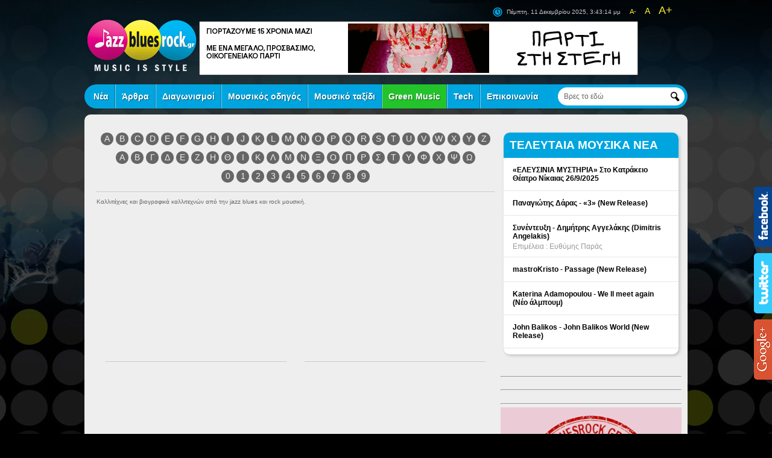

--- FILE ---
content_type: text/html
request_url: https://www.jazzbluesrock.gr/search.asp?s=1&page=4&s=1&region=-1&area=-1&category=1203&fildergo=go&name=&l=%EF%BF%BD%EF%BF%BD
body_size: 13911
content:

<!DOCTYPE html PUBLIC "-//W3C//DTD XHTML 1.0 Transitional//EN" "http://www.w3.org/TR/xhtml1/DTD/xhtml1-transitional.dtd">
<html xmlns="http://www.w3.org/1999/xhtml">
<head>
<meta http-equiv='Content-Type' content='text/html; charset=utf-8' />
<meta http-equiv='Content-Language' content='el' />
<meta name="Language" content="el" />

<meta http-equiv='Content-Language' content='el' />

<title>Καλλιτέχνες - Βιογραφίες</title>
<meta name="keywords" content="Καλλιτέχνες, Βιογραφίες, Καλλιτέχνες jazz, Καλλιτέχνες blues, Καλλιτέχνες rock, Louis Armstrong, Dave Brubeck, Johnny Cash, Ornette Coleman, Chik Corea, John Coltrane, Robert Johnson, Madeleine Peyroux, Ray Manzarek, Pat Metheny, Derek Trucks"  />
<meta name="description" content="Καλλιτέχνες της jazz blues και rock μουσικής και τα Βιογραφικά τους"  />


<meta name="Language" content="el" />
<meta name="Email"  content="info@jazzbluesrock.gr" />
<meta name="Document-Distribution" content="Global" />
<meta name="Author" CONTENT="jazzbluesrock.gr" />
<meta name="Owner" content="jazzbluesrock.gr" />
<meta name="Copyright" content="Copyright &copy; 2012 JazzBluesRock.gr. Το σύνολο του περιεχομένου και των υπηρεσιών του jazzbluesrock.gr διατίθεται στους επισκέπτες αυστηρά για προσωπική χρήση. Απαγορεύεται η χρήση ή επανεκπομπή του, σε οποιοδήποτε μέσο, μετά ή άνευ επεξεργασίας, χωρίς γραπτή άδεια του JazzBluesRock.gr." />
<meta name="Revisit-After" content="0 days" />
<meta name="Robots" content="index, follow" />
<meta name="Rating" CONTENT="GENERAL" />
<meta name="index" href="http://www.jazzbluesrock.gr/" title="JazzBluesRock.gr – MUSIC IS STYLE" />
<link REL="SHORTCUT ICON" HREF="http://www.jazzbluesrock.gr/favicon.ico">

<link href="style.css" rel="stylesheet" type="text/css" />
<!--[if lt IE 9]>
	<link rel="stylesheet" type="text/css" href="style_ie.css" />
<![endif]-->
<script type="text/javascript" src="Scripts/jquery-1.7.1.min.js"></script>
<script type="text/javascript" src="Scripts/functions.js"></script>
<script src="Scripts/swfobject_modified.js" type="text/javascript"></script>

<script type="text/javascript">

  var _gaq = _gaq || [];
  _gaq.push(['_setAccount', 'UA-28329484-1']);
  _gaq.push(['_trackPageview']);

  (function() {
    var ga = document.createElement('script'); ga.type = 'text/javascript'; ga.async = true;
    ga.src = ('https:' == document.location.protocol ? 'https://ssl' : 'http://www') + '.google-analytics.com/ga.js';
    var s = document.getElementsByTagName('script')[0]; s.parentNode.insertBefore(ga, s);
  })();

</script>

<script>

  (function(i,s,o,g,r,a,m){i['GoogleAnalyticsObject']=r;i[r]=i[r]||function(){

  (i[r].q=i[r].q||[]).push(arguments)},i[r].l=1*new Date();a=s.createElement(o),

  m=s.getElementsByTagName(o)[0];a.async=1;a.src=g;m.parentNode.insertBefore(a,m)

  })(window,document,'script','//www.google-analytics.com/analytics.js','ga');

 

  ga('create', 'UA-41015488-1', 'jazzbluesrock.gr');

  ga('send', 'pageview');

 

</script>



</head>

<body>
<a href="#" class="gototop">page top</a>
<div id="header">
  <h1><a href="http://www.jazzbluesrock.gr/">jazz blues rock</a></h1>
 <div class="fontcontrol"><a href="#" class="small">A-</a> <a href="#" class="normal">A</a> <a href="#" class="large">A+</a></div>
   <div class="dateandtime"><div id="clock"><script src="Scripts/TheClock.js" type="text/javascript"></script></div></div>
  <div><script type="text/javascript">
url = 'banner.asp?bid=1&id=';
if (window.XMLHttpRequest)
  {// code for IE7+, Firefox, Chrome, Opera, Safari
  xmlhttp=new XMLHttpRequest();
  xmlhttp.open("GET",url,false);
  xmlhttp.send(null);
  }
else
  {// code for IE6, IE5
  xmlhttp=new ActiveXObject("Microsoft.XMLHTTP");
  xmlhttp.open("GET",url,false);
  // Do not send null for ActiveX
  xmlhttp.send();
  }
document.write(xmlhttp.responseText);
</script>
</div>
</div>	<div id="navigaton">
  <ul>
  

    <li class=""><a href="#">Νέα</a>
       
      <ul>
    
        <li><a href="news">Τελευταία Μουσικά Νέα</a></li>
    
        <li><a href="culture">Πολιτισμός</a></li>
    
        <li><a href="new-releases">Προσεχείς κυκλοφορίες CD</a></li>
    
        <li><a href="to_video_ths_hmeras">Το Video της Ημέρας</a></li>
    
        <li><a href="diagonismoi">Διαγωνισμοί</a></li>
    
        <li><a href="Free_Advertorial">Advertorial</a></li>
    
        <li><a href="collaborations">Συνεργασίες</a></li>
    
        <li><a href="Passed_Away">Passed Away!!!</a></li>
    
      </ul>
      
    </li>
    

    <li class=""><a href="#">&#902;ρθρα</a>
       
      <ul>
    
        <li><a href="articles">&#902;ρθρα</a></li>
    
        <li><a href="interviews">Συνεντεύξεις</a></li>
    
        <li><a href="tributes">Αφιερώματα</a></li>
    
        <li><a href="reviews">Κριτικές CD</a></li>
    
        <li><a href="stories">Ενδιαφέρουσες Ιστορίες</a></li>
    
        <li><a href="books">Προτάσεις Βιβλίων</a></li>
    
        <li><a href="movies">Προτάσεις Ταινιών/DVD</a></li>
    
        <li><a href="dromoi_klasikhs_mousikhs">Δρόμοι Κλασικής Μουσικής</a></li>
    
      </ul>
      
    </li>
    

    <li class=""><a href="http://www.jazzbluesrock.gr/diagonismoi">Διαγωνισμοί</a>
       
    </li>
    

    <li class=""><a href="#">Μουσικός οδηγός</a>
       
      <ul>
    
        <li><a href="http://www.jazzbluesrock.gr/search.asp?region=-1&area=-1&category=1196&name=&fildergo=go">Bar / Club / Caf&#233;</a></li>
    
        <li><a href="http://www.jazzbluesrock.gr/search.asp?region=-1&area=-1&category=1197&name=&fildergo=go">Μουσικά Φεστιβάλ</a></li>
    
        <li><a href="http://www.jazzbluesrock.gr/search.asp?region=-1&area=-1&category=1198&name=&fildergo=go ">Δισκογραφικές Εταιρείες</a></li>
    
        <li><a href="http://www.jazzbluesrock.gr/search.asp?region=-1&area=-1&category=1199&name=&fildergo=go">Ραδιοφωνικοί Σταθμοί</a></li>
    
        <li><a href="http://www.jazzbluesrock.gr/search.asp?region=-1&area=-1&category=1201&name=&fildergo=go ">Καταστήματα Δίσκων</a></li>
    
        <li><a href="http://www.jazzbluesrock.gr/search.asp?region=-1&area=-1&category=1202&name=&fildergo=go">Καταστήματα Μουσικών Οργάνων</a></li>
    
        <li><a href="http://www.jazzbluesrock.gr/search.asp?region=-1&area=-1&category=1203&name=&fildergo=go">Καλλιτέχνες</a></li>
    
      </ul>
      
    </li>
    

    <li class=""><a href="#">Μουσικό ταξίδι</a>
       
      <ul>
    
        <li><a href="travel-discover">Ταξιδέψτε & Ανακαλύψτε</a></li>
    
        <li><a href="ethnomusicology">Εθνομουσικολογία</a></li>
    
        <li><a href="music-history">Μουσική Ιστορία</a></li>
    
        <li><a href="The_Art_of_Music">The Art of Music</a></li>
    
        <li><a href="today.asp">Σαν Σήμερα</a></li>
    
      </ul>
      
    </li>
    

    <li class="green"><a href="#">Green Music</a>
       
      <ul>
    
        <li><a href="actions">Δράσεις</a></li>
    
        <li><a href="green-festivals">Πράσινα Φεστιβάλ</a></li>
    
        <li><a href="green-tips">Green Tips</a></li>
    
        <li><a href="Akoustiki-Oikologia">Ακουστική Οικολογία</a></li>
    
      </ul>
      
    </li>
    

    <li class=""><a href="technology">Tech</a>
       
    </li>
    

    <li class=""><a href="#">Επικοινωνία</a>
       
      <ul>
    
        <li><a href="welcome">Καλωσορίσατε!</a></li>
    
        <li><a href="participating">Συμμετοχικότητα!</a></li>
    
        <li><a href="contact">Επικοινωνήστε μαζί μας</a></li>
    
      </ul>
      
    </li>
    


   
  </ul>
  <form id="searchform" name="searchform" method="post" action="search_results.asp">
    <label for="searchfor">Αναζήτηση</label>
    <input name="searchfor" type="text" id="searchfor" value="Βρες το εδώ"  onfocus="if (this.value == this.defaultValue) { this.value=''; }" onblur="if (this.value == '') { this.value=this.defaultValue; }"/>
    <input type="submit" name="searchgo" id="searchgo" value="go" />
  </form>
</div>
<div id="main">
  
  <div id="content">
 <div class="box"><div class="alphabet"> 
                  <a href="http://www.jazzbluesrock.gr/search.asp?s=1&s=1, 1&page=4&region=-1&area=-1&category=1203&fildergo=go&name=&l=A"  >A</a>
                  <a href="http://www.jazzbluesrock.gr/search.asp?s=1&s=1, 1&page=4&region=-1&area=-1&category=1203&fildergo=go&name=&l=B"  >B</a>
                  <a href="http://www.jazzbluesrock.gr/search.asp?s=1&s=1, 1&page=4&region=-1&area=-1&category=1203&fildergo=go&name=&l=C"  >C</a>
                  <a href="http://www.jazzbluesrock.gr/search.asp?s=1&s=1, 1&page=4&region=-1&area=-1&category=1203&fildergo=go&name=&l=D"  >D</a>
                  <a href="http://www.jazzbluesrock.gr/search.asp?s=1&s=1, 1&page=4&region=-1&area=-1&category=1203&fildergo=go&name=&l=E"  >E</a>
                  <a href="http://www.jazzbluesrock.gr/search.asp?s=1&s=1, 1&page=4&region=-1&area=-1&category=1203&fildergo=go&name=&l=F"  >F</a>
                  <a href="http://www.jazzbluesrock.gr/search.asp?s=1&s=1, 1&page=4&region=-1&area=-1&category=1203&fildergo=go&name=&l=G"  >G</a>
                  <a href="http://www.jazzbluesrock.gr/search.asp?s=1&s=1, 1&page=4&region=-1&area=-1&category=1203&fildergo=go&name=&l=H"  >H</a>
                  <a href="http://www.jazzbluesrock.gr/search.asp?s=1&s=1, 1&page=4&region=-1&area=-1&category=1203&fildergo=go&name=&l=I"  >I</a>
                  <a href="http://www.jazzbluesrock.gr/search.asp?s=1&s=1, 1&page=4&region=-1&area=-1&category=1203&fildergo=go&name=&l=J"  >J</a>
                  <a href="http://www.jazzbluesrock.gr/search.asp?s=1&s=1, 1&page=4&region=-1&area=-1&category=1203&fildergo=go&name=&l=K"  >K</a>
                  <a href="http://www.jazzbluesrock.gr/search.asp?s=1&s=1, 1&page=4&region=-1&area=-1&category=1203&fildergo=go&name=&l=L"  >L</a>
                  <a href="http://www.jazzbluesrock.gr/search.asp?s=1&s=1, 1&page=4&region=-1&area=-1&category=1203&fildergo=go&name=&l=M"  >M</a>
                  <a href="http://www.jazzbluesrock.gr/search.asp?s=1&s=1, 1&page=4&region=-1&area=-1&category=1203&fildergo=go&name=&l=N"  >N</a>
                  <a href="http://www.jazzbluesrock.gr/search.asp?s=1&s=1, 1&page=4&region=-1&area=-1&category=1203&fildergo=go&name=&l=O"  >O</a>
                  <a href="http://www.jazzbluesrock.gr/search.asp?s=1&s=1, 1&page=4&region=-1&area=-1&category=1203&fildergo=go&name=&l=P"  >P</a>
                  <a href="http://www.jazzbluesrock.gr/search.asp?s=1&s=1, 1&page=4&region=-1&area=-1&category=1203&fildergo=go&name=&l=Q"  >Q</a>
                  <a href="http://www.jazzbluesrock.gr/search.asp?s=1&s=1, 1&page=4&region=-1&area=-1&category=1203&fildergo=go&name=&l=R"  >R</a>
                  <a href="http://www.jazzbluesrock.gr/search.asp?s=1&s=1, 1&page=4&region=-1&area=-1&category=1203&fildergo=go&name=&l=S"  >S</a>
                  <a href="http://www.jazzbluesrock.gr/search.asp?s=1&s=1, 1&page=4&region=-1&area=-1&category=1203&fildergo=go&name=&l=T"  >T</a>
                  <a href="http://www.jazzbluesrock.gr/search.asp?s=1&s=1, 1&page=4&region=-1&area=-1&category=1203&fildergo=go&name=&l=U"  >U</a>
                  <a href="http://www.jazzbluesrock.gr/search.asp?s=1&s=1, 1&page=4&region=-1&area=-1&category=1203&fildergo=go&name=&l=V"  >V</a>
                  <a href="http://www.jazzbluesrock.gr/search.asp?s=1&s=1, 1&page=4&region=-1&area=-1&category=1203&fildergo=go&name=&l=W"  >W</a>
                  <a href="http://www.jazzbluesrock.gr/search.asp?s=1&s=1, 1&page=4&region=-1&area=-1&category=1203&fildergo=go&name=&l=X"  >X</a>
                  <a href="http://www.jazzbluesrock.gr/search.asp?s=1&s=1, 1&page=4&region=-1&area=-1&category=1203&fildergo=go&name=&l=Y"  >Y</a>
                  <a href="http://www.jazzbluesrock.gr/search.asp?s=1&s=1, 1&page=4&region=-1&area=-1&category=1203&fildergo=go&name=&l=Z"  >Z</a><br />
				
                 <a href="http://www.jazzbluesrock.gr/search.asp?s=1&s=1, 1&page=4&region=-1&area=-1&category=1203&fildergo=go&name=&l=Α"  >Α</a>
                 <a href="http://www.jazzbluesrock.gr/search.asp?s=1&s=1, 1&page=4&region=-1&area=-1&category=1203&fildergo=go&name=&l=Β"  >Β</a>
                 <a href="http://www.jazzbluesrock.gr/search.asp?s=1&s=1, 1&page=4&region=-1&area=-1&category=1203&fildergo=go&name=&l=Γ"  >Γ</a>
                 <a href="http://www.jazzbluesrock.gr/search.asp?s=1&s=1, 1&page=4&region=-1&area=-1&category=1203&fildergo=go&name=&l=Δ"  >Δ</a>
                 <a href="http://www.jazzbluesrock.gr/search.asp?s=1&s=1, 1&page=4&region=-1&area=-1&category=1203&fildergo=go&name=&l=Ε"  >Ε</a>
                 <a href="http://www.jazzbluesrock.gr/search.asp?s=1&s=1, 1&page=4&region=-1&area=-1&category=1203&fildergo=go&name=&l=Ζ"  >Ζ</a>
                 <a href="http://www.jazzbluesrock.gr/search.asp?s=1&s=1, 1&page=4&region=-1&area=-1&category=1203&fildergo=go&name=&l=Η"  >Η</a>
                 <a href="http://www.jazzbluesrock.gr/search.asp?s=1&s=1, 1&page=4&region=-1&area=-1&category=1203&fildergo=go&name=&l=Θ"  >Θ</a>
                 <a href="http://www.jazzbluesrock.gr/search.asp?s=1&s=1, 1&page=4&region=-1&area=-1&category=1203&fildergo=go&name=&l=Ι"  >Ι</a>
                 <a href="http://www.jazzbluesrock.gr/search.asp?s=1&s=1, 1&page=4&region=-1&area=-1&category=1203&fildergo=go&name=&l=Κ"  >Κ</a>
                 <a href="http://www.jazzbluesrock.gr/search.asp?s=1&s=1, 1&page=4&region=-1&area=-1&category=1203&fildergo=go&name=&l=Λ"  >Λ</a>
                 <a href="http://www.jazzbluesrock.gr/search.asp?s=1&s=1, 1&page=4&region=-1&area=-1&category=1203&fildergo=go&name=&l=Μ"  >Μ</a>
                 <a href="http://www.jazzbluesrock.gr/search.asp?s=1&s=1, 1&page=4&region=-1&area=-1&category=1203&fildergo=go&name=&l=Ν"  >Ν</a>
                 <a href="http://www.jazzbluesrock.gr/search.asp?s=1&s=1, 1&page=4&region=-1&area=-1&category=1203&fildergo=go&name=&l=Ξ"  >Ξ</a>
                 <a href="http://www.jazzbluesrock.gr/search.asp?s=1&s=1, 1&page=4&region=-1&area=-1&category=1203&fildergo=go&name=&l=Ο"  >Ο</a>
                 <a href="http://www.jazzbluesrock.gr/search.asp?s=1&s=1, 1&page=4&region=-1&area=-1&category=1203&fildergo=go&name=&l=Π"  >Π</a>
                 <a href="http://www.jazzbluesrock.gr/search.asp?s=1&s=1, 1&page=4&region=-1&area=-1&category=1203&fildergo=go&name=&l=Ρ"  >Ρ</a>
                 <a href="http://www.jazzbluesrock.gr/search.asp?s=1&s=1, 1&page=4&region=-1&area=-1&category=1203&fildergo=go&name=&l=Σ"  >Σ</a>
                 <a href="http://www.jazzbluesrock.gr/search.asp?s=1&s=1, 1&page=4&region=-1&area=-1&category=1203&fildergo=go&name=&l=Τ"  >Τ</a>
                 <a href="http://www.jazzbluesrock.gr/search.asp?s=1&s=1, 1&page=4&region=-1&area=-1&category=1203&fildergo=go&name=&l=Υ"  >Υ</a>
                 <a href="http://www.jazzbluesrock.gr/search.asp?s=1&s=1, 1&page=4&region=-1&area=-1&category=1203&fildergo=go&name=&l=Φ"  >Φ</a>
                 <a href="http://www.jazzbluesrock.gr/search.asp?s=1&s=1, 1&page=4&region=-1&area=-1&category=1203&fildergo=go&name=&l=Χ"  >Χ</a>
                 <a href="http://www.jazzbluesrock.gr/search.asp?s=1&s=1, 1&page=4&region=-1&area=-1&category=1203&fildergo=go&name=&l=Ψ"  >Ψ</a>
                 <a href="http://www.jazzbluesrock.gr/search.asp?s=1&s=1, 1&page=4&region=-1&area=-1&category=1203&fildergo=go&name=&l=Ω"  >Ω</a><br />

                 
                  <a href="http://www.jazzbluesrock.gr/search.asp?s=1&s=1, 1&page=4&region=-1&area=-1&category=1203&fildergo=go&name=&l=0" >0</a>
                  <a href="http://www.jazzbluesrock.gr/search.asp?s=1&s=1, 1&page=4&region=-1&area=-1&category=1203&fildergo=go&name=&l=1" >1</a>
                  <a href="http://www.jazzbluesrock.gr/search.asp?s=1&s=1, 1&page=4&region=-1&area=-1&category=1203&fildergo=go&name=&l=2" >2</a>
                  <a href="http://www.jazzbluesrock.gr/search.asp?s=1&s=1, 1&page=4&region=-1&area=-1&category=1203&fildergo=go&name=&l=3" >3</a>
                  <a href="http://www.jazzbluesrock.gr/search.asp?s=1&s=1, 1&page=4&region=-1&area=-1&category=1203&fildergo=go&name=&l=4" >4</a>
                  <a href="http://www.jazzbluesrock.gr/search.asp?s=1&s=1, 1&page=4&region=-1&area=-1&category=1203&fildergo=go&name=&l=5" >5</a>
                  <a href="http://www.jazzbluesrock.gr/search.asp?s=1&s=1, 1&page=4&region=-1&area=-1&category=1203&fildergo=go&name=&l=6" >6</a>
                  <a href="http://www.jazzbluesrock.gr/search.asp?s=1&s=1, 1&page=4&region=-1&area=-1&category=1203&fildergo=go&name=&l=7" >7</a>
                  <a href="http://www.jazzbluesrock.gr/search.asp?s=1&s=1, 1&page=4&region=-1&area=-1&category=1203&fildergo=go&name=&l=8" >8</a>
                  <a href="http://www.jazzbluesrock.gr/search.asp?s=1&s=1, 1&page=4&region=-1&area=-1&category=1203&fildergo=go&name=&l=9" >9</a>
                  </div>
                  </div>
                         <p>Καλλιτέχνες και βιογραφικά καλλιτεχνών από την jazz blues και rock μουσική.</p>
    
    
    
    <div class="advertisment box"><script type="text/javascript">
url = 'banner.asp?bid=2&id=';
if (window.XMLHttpRequest)
  {// code for IE7+, Firefox, Chrome, Opera, Safari
  xmlhttp=new XMLHttpRequest();
  xmlhttp.open("GET",url,false);
  xmlhttp.send(null);
  }
else
  {// code for IE6, IE5
  xmlhttp=new ActiveXObject("Microsoft.XMLHTTP");
  xmlhttp.open("GET",url,false);
  // Do not send null for ActiveX
  xmlhttp.send();
  }
document.write(xmlhttp.responseText);
</script></div>
    <div class="advertisment box"><script type="text/javascript">
url = 'banner.asp?bid=3&id=';
if (window.XMLHttpRequest)
  {// code for IE7+, Firefox, Chrome, Opera, Safari
  xmlhttp=new XMLHttpRequest();
  xmlhttp.open("GET",url,false);
  xmlhttp.send(null);
  }
else
  {// code for IE6, IE5
  xmlhttp=new ActiveXObject("Microsoft.XMLHTTP");
  xmlhttp.open("GET",url,false);
  // Do not send null for ActiveX
  xmlhttp.send();
  }
document.write(xmlhttp.responseText);
</script></div>
    
  </div>
  <div id="sidebar">
   <!--<div class="box list">
      <h3><a href="weekly-lives">ΤΑ LIVE ΤΗΣ ΕΒΔΟΜΑΔΑΣ</a></h3>
      <ol>
         
        <li><h4><a href="https://www.jazzbluesrock.gr/news-o_d3lta_live_sto_faust_25_maiou_249051">Ο D3lta Live στο Faust - Αθήνα</a></h4><p></p></li>
		    
        <li><h4><a href="http://www.jazzbluesrock.gr/news-monika_live_sti_thessaloniki_stis_27_6_238961">ΜΟΝΙΚΑ Live - Θεσσαλονίκη</a></h4><p></p></li>
		    
        <li><h4><a href="http://www.jazzbluesrock.gr/news-Alexandre_Desplat_savvato_1_iouliou_sto_irwdeio_238937">Alexandre Desplat - ΗΡΩΔΕΙΟ</a></h4><p></p></li>
		    
        <li><h4><a href="http://www.jazzbluesrock.gr/news-oi_spiral_trio_ton_ioulio_sto_kipotheatro_papagou_238949">Οι Spiral Trio - Κηποθέατρο Παπάγου</a></h4><p></p></li>
		    
        <li><h4><a href="http://www.jazzbluesrock.gr/news-petros_klampanis_TORA_COLLECTIVE_Livesto_Gazarte238963">Πέτρος Κλαμπάνης - TORA COLLECTIVE Live Gazarte</a></h4><p></p></li>
		    
        <li><h4><a href="http://www.jazzbluesrock.gr/news-Jay_Jay_Johanson_tetarti_12_iouliou_sto_ct_garden_238968">Jay Jay Johanson Live στο CT Garden</a></h4><p></p></li>
		    

      </ol>
    </div>
 -->
    <div class="box">
      <h3><a href="news">ΤΕΛΕΥΤΑΙΑ ΜΟΥΣΙΚΑ ΝΕΑ </a></h3>
      <ul>
        
	 
			<li>
			  <h4><a href="culture-elefsinia_mystiria_theatriki_omada_roda_26_septemvriou_259104">«ΕΛΕΥΣΙΝΙΑ ΜΥΣΤΗΡΙΑ» Στο Κατράκειο Θέατρο Νίκαιας 26/9/2025</a></h4>
			  <p></p>
			</li>
			 
	 
			<li>
			  <h4><a href="https://www.jazzbluesrock.gr/new-releases-panagiotis_daras_3_249098">Παναγιώτης Δάρας - «3» (New Release)</a></h4>
			  <p></p>
			</li>
			 
	 
			<li>
			  <h4><a href="interviews-synentefksi_dimitris_angelakis_249094">Συνέντευξη - Δημήτρης Αγγελάκης (Dimitris Angelakis)</a></h4>
			  <p>Επιμέλεια : Ευθύμης Παράς</p>
			</li>
			 
	 
			<li>
			  <h4><a href="https://www.jazzbluesrock.gr/new-releases-mastroKristo_Passage_249096">mastroKristo - Passage (New Release)</a></h4>
			  <p></p>
			</li>
			 
	 
			<li>
			  <h4><a href="https://www.jazzbluesrock.gr/new-releases-Katerina_Adamopoulou_We_ll_meet_again_249086">Katerina Adamopoulou - We ll meet again (Νέο άλμπουμ)</a></h4>
			  <p></p>
			</li>
			 
	 
			<li>
			  <h4><a href="https://www.jazzbluesrock.gr/new-releases-John_Balikos_John_Balikos_World_249090">John Balikos - John Balikos World (New Release)</a></h4>
			  <p></p>
			</li>
			 
      </ul>
     </div>
    <div class="advertisment"><script type="text/javascript">
url = 'banner.asp?bid=4&id=';
if (window.XMLHttpRequest)
  {// code for IE7+, Firefox, Chrome, Opera, Safari
  xmlhttp=new XMLHttpRequest();
  xmlhttp.open("GET",url,false);
  xmlhttp.send(null);
  }
else
  {// code for IE6, IE5
  xmlhttp=new ActiveXObject("Microsoft.XMLHTTP");
  xmlhttp.open("GET",url,false);
  // Do not send null for ActiveX
  xmlhttp.send();
  }
document.write(xmlhttp.responseText);
</script></div>
    <div class="box">
    <h3><a href="">ΔΗΜΟΦΙΛΗ ΘΕΜΑΤΑ </a></h3>
        <ul class="withphoto">
         
 
  
        
          
				  <li>
					<a href="http://www.jazzbluesrock.gr/today.asp" class="photo">
				<img src="/datafiles/cms6754l.jpg" />
				  </a>
					<h4><a href="http://www.jazzbluesrock.gr/today.asp">Δημοφιλή</a></h4>
					<p></p>
					<p class="date">09-04-2021 16:19</p>
				  </li>
				   
				  <li>
					<a href="articles-10_tragoudia_gia_thn_prwti_mera_tou_release_athens_2019_7883" class="photo">
				<img src="/datafiles/cms7883l.jpg" />
				  </a>
					<h4><a href="articles-10_tragoudia_gia_thn_prwti_mera_tou_release_athens_2019_7883">10 τραγούδια για την 1η ημέρα του Release Athens 2019</a></h4>
					<p>Επιμέλεια : Παναγιώτης Λουκάς</p>
					<p class="date">06-06-2019 21:35</p>
				  </li>
				   
				  <li>
					<a href="Andrew_Neu_-_Everything_Happens_For_A_Reason_922" class="photo">
				<img src="/datafiles/cms2116l.jpg" />
				  </a>
					<h4><a href="Andrew_Neu_-_Everything_Happens_For_A_Reason_922">Andrew Neu - Everything Happens For A Reason</a></h4>
					<p>Επιμέλεια : Ευθύμης Παράς</p>
					<p class="date">07-01-2022 14:45</p>
				  </li>
				   
				  <li>
					<a href="Anvil_The_Story_of_Anvil_DVD_1174" class="photo">
				<img src="/datafiles/cms2664l.jpg" />
				  </a>
					<h4><a href="Anvil_The_Story_of_Anvil_DVD_1174">Anvil! The Story of Anvil (DVD)</a></h4>
					<p>Επιμέλεια : Jacek Maniakowski</p>
					<p class="date">31-12-2019 11:19</p>
				  </li>
				   
				  <li>
					<a href="Albert_King_-_I_ll_Play_the_Blues_for_You[138]" class="photo">
				<img src="/datafiles/cms359l.jpg" />
				  </a>
					<h4><a href="Albert_King_-_I_ll_Play_the_Blues_for_You[138]">Albert King - I΄ll Play the Blues for You</a></h4>
					<p>22/5/2012</p>
					<p class="date">07-01-2022 16:57</p>
				  </li>
				   
          
        </ul>
        
    </div>
    <div class="box">
      <h3><a href="today.asp">ΣΑΝ ΣΗΜΕΡΑ </a></h3>
     
      <ul>
     
        <li>
          <h4>Πέμπτη, 11 Δεκεμβρίου </h4>
          <p>Το 1951 ο Duke Ellington ηχογραφεί το &#700&#700The Controversial Suite&#700&#700.</p>
        </li>
       
        <li>
          <h4>Πέμπτη, 11 Δεκεμβρίου </h4>
          <p>Το 1947 ο τενόρο&#8208;σαξοφωνίστας Coleman Hawkins ηχογραφεί το &#700&#700Angel Face&#700&#700 με τον πιανίστα Hank Jones.</p>
        </li>
       
        <li>
          <h4>Πέμπτη, 11 Δεκεμβρίου </h4>
          <p>Το 1938 γεννιέται ο πιανίστας McCoy Tyner στην Philadelphia της Pennsylvania.</p>
        </li>
       
      </ul>
       <a href="today.asp" class="more">περισσότερα &gt;</a> </div>
    
  </div>
  <div class="advertisment"> <script type="text/javascript">
url = 'banner.asp?bid=7&id=';
if (window.XMLHttpRequest)
  {// code for IE7+, Firefox, Chrome, Opera, Safari
  xmlhttp=new XMLHttpRequest();
  xmlhttp.open("GET",url,false);
  xmlhttp.send(null);
  }
else
  {// code for IE6, IE5
  xmlhttp=new ActiveXObject("Microsoft.XMLHTTP");
  xmlhttp.open("GET",url,false);
  // Do not send null for ActiveX
  xmlhttp.send();
  }
document.write(xmlhttp.responseText);
</script></div>
</div>
<div id="footer">

  <p class="links">
  
  	<a href="http://www.jazzbluesrock.gr/">Αρχική</a>
   
  	<a href="cms.asp?id=28">Όροι χρήσης</a>
   
  	<a href="http://www.jazzbluesrock.gr/articles">&#902;ρθρα</a>
   
  	<a href="calendar.asp">Ημερολόγιο</a>
   
  	<a href="http://www.jazzbluesrock.gr/tributes">Αφιερώματα</a>
    </p>
   
  <p class="links">
  
  	<a href="http://www.jazzbluesrock.gr/reviews">Κριτικές CD</a>
   
  	<a href="http://www.jazzbluesrock.gr/stories">Ενδιαφέρουσες Ιστορίες</a>
   
  	<a href="http://www.jazzbluesrock.gr/weekly-lives">Συναυλίες</a>
   
  	<a href="http://www.jazzbluesrock.gr/popular-articles">Δημοφιλή Θέματα</a>
   
  	<a href="http://www.jazzbluesrock.gr/new-releases">Προσεχείς κυκλοφορίες CD</a>
    </p>
   
  <p class="links">
  
  	<a href="http://www.jazzbluesrock.gr/green-festivals">Πράσινα Φεστιβάλ</a>
   
  	<a href="http://www.jazzbluesrock.gr/green-tips">Green Tips</a>
   
  	<a href="http://www.jazzbluesrock.gr/travel-discover">Taξιδέψτε & Ανακαλύψτε</a>
   
  	<a href="cms.asp?id=29">Προσωπικά δεδομένα</a>
   
  	<a href="http://www.jazzbluesrock.gr/participating">Συμμετοχικότητα!</a>
    </p>
   
  <p class="links">
  
  	<a href="http://www.jazzbluesrock.gr/contact">Contact</a>
    </p>
   
 
  <p class="social"><a href="http://www.facebook.com/pages/jazzbluesrockgr/101618739924689" target="_blank"><img src="images/icon_facebook.png" width="18" height="18" />Facebook</a>
    <a href="http://www.youtube.com/user/JazzBluesRockGr" target="_blank"><img src="images/icon_youtube.png" width="18" height="18" />YouTube</a>
    <a href="https://twitter.com/Jazzbluesrock1" target="_blank"><img src="images/icon_twitter.png" width="18" height="18" />Twitter</a>
    <a href="https://plus.google.com/106371819203175683700/posts" target="_blank"><img src="images/icon_google.png" width="18" height="18" />Google+</a>    
    <a href="http://www.jazzbluesrock.gr/rss.asp" target="_blank"><img src="images/icon_rss.png" width="18" height="18" />RSS</a></p>
  <div class="ender">
    <p class="copy">Copyright © 2012-2014 All Rights Reserved </p>
    <p>Κατασκευή ιστοσελίδων <img src="images/logo_helassites.png" alt="HellasSites" width="20" height="10" hspace="3" align="absmiddle" /> <a href="http://www.hellassites.gr" target="_blank">HellasSites</a></p>
  </div>
</div>
<script type="text/javascript" src="Scripts/jquery.tabSlideOut.v1.3.js"></script>
<script type="text/javascript" src="Scripts/jquery.orbit-1.2.3.min.js"></script>
<script type="text/javascript" src="Scripts/weather/jquery.zweatherfeed.min.js"></script>
<link href="css/facebookstyle.css" rel="stylesheet" type="text/css" />
<link href="css/myOrbit-1.2.3.css" rel="stylesheet" type="text/css" />
<script>
$(function(){
	 //Facebook Slide out
     $('.slide-out-div').tabSlideOut({
         tabHandle: '.handle',                              //class of the element that will be your tab
         pathToTabImage: 'images/facebook_tab.png',          //path to the image for the tab (optionaly can be set using css)
         imageHeight: '100px',                               //height of tab image
         imageWidth: '40px',                               //width of tab image    
         tabLocation: 'right',                               //side of screen where tab lives, top, right, bottom, or left
         speed: 300,                                        //speed of animation
         action: 'hover',                                   //options: 'click' or 'hover', action to trigger animation
         topPos: '300px',                                   //position from the top
         fixedPosition: true                               //options: true makes it stick(fixed position) on scroll
     });
	 
	 //Slideshow Banner
	 $('#featured').orbit({
		 timer: true,
		 advanceSpeed: 10000,
		 pauseOnHover: true,
		 startClockOnMouseOut: true
	 });
	 
	 // Datepicker

	 
	 //Weather
	 $('#weather .box').weatherfeed(['GRXX0004', 'GRXX0019', 'GRXX0013']) ;
	 $('#weather .box').mouseenter( function(){ 
	 	$(this).addClass("big");
	 });
	 $('#weather .box').mouseleave( function(){ 
	 	$(this).removeClass("big");
	 });
	 
	// Gree Conversion Include
	setTimeout(function() { convertGreek() },5000)
	convertGreek();
	 
 });
 
 function convertGreek() {
	 $("#weather .weatherItem div").each(function () { 
	 	var text = $(this).text();
		text = text.replace('Athens','Αθήνα');
		text = text.replace('Salonica','Θεσσαλονίκη');
		text = text.replace('Patrai','Πάτρα');
		text = text.replace('Windy','Ανεμώδης');
		text = text.replace('Wind','Άνεμος');
		text = text.replace('Partly','Ελαφ.');
		text = text.replace('Cloudy','Νεφελώδης');
		text = text.replace('High','Μεγ.');
		text = text.replace('Low','Μικ.');
		text = text.replace('km/h','χμ/ω.');
		text = text.replace('Fair','Καλός');
		 $(this).text(text);
		//alert (text);
	 
	 });
	//$('#weather .box .weatherCity').text($('#weather .box .weatherCity').text().replace('Athens','Αθήνα'));
	//$('#weather .box').text().replace("Salonica","Θεσσαλονίκη");
	//$('#weather .box').text().replace("Patrai","Πάτρα");
 }
</script>

<div class="slide-out-div">
        <a class="handle" href="http://link-for-non-js-users">Facebook</a>
  <iframe src="//www.facebook.com/plugins/likebox.php?href=https%3A%2F%2Fwww.facebook.com%2Fjazzbluesrock.gr%3Fref%3Dbr_tf&amp;width=300&amp;height=258&amp;colorscheme=light&amp;show_faces=true&amp;header=false&amp;stream=false&amp;show_border=false" scrolling="no" frameborder="0" style="border:none; overflow:hidden; width:300px; height:258px;" allowTransparency="true"></iframe>
</div>

<a href="https://twitter.com/Jazzbluesrock1" class="twitterlink" target="_blank">Twitter</a>
<a href="https://plus.google.com/106371819203175683700" class="googlelink" target="_blank">GooglePlus</a>

<!--<div id="weather"><div class="box"></div></div> -->



</body>
</html>


--- FILE ---
content_type: text/html
request_url: https://www.jazzbluesrock.gr/banner.asp?bid=1&id=
body_size: 19
content:
&nbsp;<a href='https://www.onassis.org/el/whats-on/onassis-stegi-party-2025'><img src='/datafiles//stegi party_728x90.gif' width='728' height='90' alt='' /></a>

--- FILE ---
content_type: text/html
request_url: https://www.jazzbluesrock.gr/banner.asp?bid=2&id=
body_size: 193
content:
<script type='text/javascript' src='//go.linkwi.se/delivery/js/crl.js'></script>
<script type='text/javascript'>
LinkwiseCreative.show('12975-11', 'CD14111', '_blank');
</script>
<noscript>
    <iframe id='lkws_5cc9ed8cc0608' name='lkws_5cc9ed8cc0608' src='//go.linkwi.se/delivery/ih.php?cn=12975-11&amp;an=CD14111&amp;target=_blank&amp;' style='width:300px;height:250px' scrolling='no' frameborder='0'></iframe>
</noscript>

--- FILE ---
content_type: text/html
request_url: https://www.jazzbluesrock.gr/banner.asp?bid=3&id=
body_size: 216
content:
<script type='text/javascript' src='//go.linkwi.se/delivery/js/crl.js'></script>
<script type='text/javascript'>
LinkwiseCreative.show('12717-5', 'CD14111', '_blank');
</script>
<noscript>
    <iframe id='lkws_5cc9edf35666f' name='lkws_5cc9edf35666f' src='//go.linkwi.se/delivery/ih.php?cn=12717-5&amp;an=CD14111&amp;target=_blank&amp;' style='width:300px;height:250px' scrolling='no' frameborder='0'></iframe>
</noscript>

--- FILE ---
content_type: text/html
request_url: https://www.jazzbluesrock.gr/banner.asp?bid=4&id=
body_size: 81
content:
&nbsp;
<hr />
&nbsp;
<hr />
&nbsp;
<hr />
<a href='http://www.jazzbluesrock.gr/travel-discover'><img src='/datafiles//exclusive jbr αντίγραφο1.jpg' width='300' height='250' alt='' /></a>&nbsp;
&nbsp;
&nbsp;

--- FILE ---
content_type: text/html
request_url: https://www.jazzbluesrock.gr/banner.asp?bid=7&id=
body_size: -12
content:
&nbsp;<a href='https://www.facebook.com/jazzbluesrock.gr/'><img src='/datafiles//fact1.jpg' width='728' height='90' alt='' /></a>

--- FILE ---
content_type: text/css
request_url: https://www.jazzbluesrock.gr/style.css
body_size: 8003
content:
@charset "utf-8";
body {
	background: #000 url(images/background.jpg) no-repeat fixed center top;
	margin: 0px;
	padding: 0px;
	font: normal 0.6em/normal Arial, Helvetica, sans-serif;
	text-transform: none;
	color: #666;
	text-decoration: none;
}
a, a:focus {
	outline: none;
}
a.gototop {
	font-size: 12px;
	color: #FFF;
	background: #00A5E0 url(images/pagetop.png) no-repeat center 3px;
	display: block;
	margin: 0px;
	padding: 10px 0px 0px;
	height: 30px;
	width: 40px;
	position: fixed;
	top: 50%;
	right: 35px;
	text-align: center;
	border-radius: 20px;
	-moz-border-radius: 20px;
	-o-border-radius: 20px;
	-webkit-border-radius: 20px;
	box-shadow: 1px 1px 5px #000;
	text-decoration: none;
	line-height: 12px;
}

#header {
	margin: 5px auto 15px;
	padding: 0px 20px 0px 0px;
	height: 120px;
	width: 980px;
}
#header h1 {
	margin: 0px;
	padding: 20px 0px 0px;
	float: left;
	height: 100px;
	width: 190px;
	display: block;
}
#header h1 a {
	background: url(images/logo_jazzbluesrock.png) no-repeat left top;
	text-indent: -9999px;
	display: block;
	margin: 0px;
	padding: 0px;
	height: 100px;
	width: 190px;
}
#header .fontcontrol {
	margin: 0px;
	padding: 0px;
	float: right;
	height: 30px;
	font: 14px/25px Arial, Helvetica, sans-serif;
}
#header .fontcontrol a {
	color: #fff32d;
	text-decoration: none;
	margin: 0px;
	padding: 0px 5px;
}
#header .fontcontrol a.small {
	font-size: 11px;
}
#header .fontcontrol a.large {
	font-size: 18px;
}
#header .dateandtime {
	float: right;
	line-height: 30px;
	margin: 0px 10px 0px 0px;
	padding: 0px 0px 0px 30px;
	color: #CCC;
	background: url(images/icon_clock.png) no-repeat left center;
}

#header .advertisment {
	display: block;
	margin: 0px;
	padding: 0px;
	float: right;
	height: 90px;
	width: 730px;
	font: 10px Verdana, Geneva, sans-serif;
	color: #CCC;
}
#navigaton {
	margin: 0px auto 10px;
	padding: 0px;
	height: 40px;
	width: 1000px;
	background: #00a5e0;
	border-radius: 20px;
	-moz-border-radius: 20px;
	-o-border-radius: 20px;
	-webkit-border-radius: 20px;
}
#navigaton ul {
	color: #FFF;
	margin: 0px;
	padding: 0px;
	list-style: none;
	height: 40px;
	border-radius: 0px 0px 10px 10px;
	-moz-border-radius: 0px 0px 10px 10px;
	-o-border-radius: 0px 0px 10px 10px;
	-webkit-border-radius: 0px 0px 10px 10px;
	float: left;
}
#navigaton ul li {
	margin: 0px;
	padding: 0px;
	float: left;
	height: 40px;
	position: relative;
}
#navigaton ul li a {
	line-height: 40px;
	color: #FFF;
	text-decoration: none;
	font-size: 14px;
	font-weight: bold;
	display: block;
	margin: 0px;
	padding: 0px 10px;
	height: 40px;
	border-right: 1px solid #00739c;
	border-left: 1px solid #80d2f0;
	text-shadow: 1px 1px 1px rgba(0,0,0,0.5);
}
#navigaton ul li:hover a , #navigaton ul li:focus a, #navigaton ul li a.active{
	background: #00B9FF;
}

#navigaton ul li:first-child a {
	border-left-width: 0px;
	border-left-style: none;
	padding-left: 15px;
	border-radius: 20px 0 0 20px;
	-moz-border-radius: 20px 0 0 20px;
	-o-border-radius: 20px 0 0 20px;
	-webkit-border-radius: 20px 0 0 20px;
}
#navigaton ul li:last-child a {
	border-right-width: 0px;
	border-right-style: none;
}
#navigaton ul li ul {
	position: absolute;
	left: 0px;
	top: 40px;
	height: auto;
	background: #999;
	margin: 0px;
	padding: 10px 0px;
	display: none;
	z-index: 500;
}
#navigaton ul li:first-child ul {
	left: 20px;
}

#navigaton ul li:hover ul {
	display: block;
}
#navigaton ul li ul li {
	height: auto;
	float: none;
	margin: 0px;
	padding: 0px;
}
#navigaton ul li ul li:first-child a {
	border-radius: 0;
	-moz-border-radius: 0;
	-o-border-radius: 0;
	-webkit-border-radius: 0;
}
#navigaton ul li ul li a , #navigaton ul li ul li:first-child a, #navigaton ul li:hover ul li a      {
	font-size: 12px;
	line-height: 22px;
	font-weight: normal;
	display: block;
	white-space: nowrap;
	margin: 0px;
	padding: 0px 13px;
	height: 22px;
	border-width: 0px;
	border-style: none;
	text-shadow: none;
	background: #999;
}
#navigaton ul li ul li a:hover , #navigaton ul li ul li a:focus{
	background: #00A5E0;
	border-radius: 0;
	-moz-border-radius: 0;
	-o-border-radius: 0;
	-webkit-border-radius: 0;
}
#navigaton ul li.green a {
	background: #23c42b;
}
#navigaton ul li.green:hover a , #navigaton ul li.green:hover ul li a:hover, #navigaton ul li.green:hover ul li a:focus{
	background: #2BD933;
}
#navigaton ul li.green ul {
	background: #999;
}
#navigaton ul li.green:hover ul li a {
	background: #999;
}

#navigaton form {
	margin: 0px;
	padding: 5px 5px 0px 0px;
	float: right;
	height: 30px;
	width: 210px;
}
#navigaton form label {
	display: none;
}
#navigaton form input {
	font: 12px/30px Arial, Helvetica, sans-serif;
	color: #666;
	background: #FFF;
	display: block;
	margin: 0px;
	padding: 0px 0px 0px 10px;
	float: left;
	height: 30px;
	border-width: 0px;
	border-style: none;
	width: 170px;
	border-radius: 15px 0 0 15px;
	-moz-border-radius: 15px 0 0 15px;
	-o-border-radius: 15px 0 0 15px;
	-webkit-border-radius: 15px 0 0 15px;
}
#navigaton form input[type=submit] {
	background: #FFF url(images/search_icon.png) no-repeat center center;
	margin: 0px;
	padding: 0px;
	float: right;
	height: 30px;
	width: 30px;
	text-indent: -9999px;
	border-radius: 0px 15px 15px 0;
	-moz-border-radius: 0px 15px 15px 0;
	-o-border-radius: 0px 15px 15px 0;
	-webkit-border-radius: 0px 15px 15px 0;
}
#footer {
	display: block;
	margin: 0px auto;
	padding: 0px;
	width: 1000px;
	background: #b7b7b7;
	border-radius: 10px;
	-moz-border-radius: 10px;
	-o-border-radius: 10px;
	-webkit-border-radius: 10px;
}
#footer p.links {
	font-size: 110%;
	color: #333;
	margin: 0px;
	padding: 10px 50px 10px 30px;
	float: left;
	line-height: 15px;
}
#footer p.links a {
	color: #333;
	text-decoration: none;
	display: block;
}
#footer p.links a:hover {
	text-decoration: underline;
}
#footer p.social {
	float: right;
	margin: 0px;
	padding: 25px 0px 0px;
	width: 220px;
	color: #333;
	font-size: 120%;
}
#footer p.social a {
	color: #333;
	text-decoration: none;
	display: block;
	margin: 0px;
	padding: 0px;
	float: left;
	width: 110px;
	line-height: 25px;
}
#footer p.social a:hover {
	text-decoration: underline;
}
#footer p.social a img {
	border-width: 0px;
	border-style: none;
	vertical-align: middle;
	margin: 0px 10px 0px 0px;
	padding: 0px;
}

#footer .ender {
	line-height: 30px;
	background: #cccccc;
	display: block;
	margin: 0px;
	padding: 0px;
	height: 30px;
	clear: both;
}
#footer .ender p {
	font-size: 110%;
	line-height: 30px;
	color: #666;
	margin: 0px;
	padding: 0px 20px 0px 80px;
	float: right;
}
#footer .ender p a {
	color: #666;
	text-decoration: underline;
}
#footer .ender p a:hover {
	color: #333;
}

#footer .ender p.copy {
	float: left;
	background: url(images/logo_jazzbluesrock_small.png) no-repeat 20px center;
}

#main {
	display: block;
	margin: 0px auto 10px;
	padding: 0px 0px 15px;
	width: 1000px;
	background: #eeeeee;
	border-radius: 10px;
	-moz-border-radius: 10px;
	-o-border-radius: 10px;
	-webkit-border-radius: 10px;
	overflow: hidden;
}
#main .topblock {
	background: #CCC;
	overflow: hidden;
	border-radius: 10px 10px 0 0 ;
	-moz-border-radius: 10px 10px 0 0 ;
	-o-border-radius: 10px 10px 0 0 ;
	-webkit-border-radius: 10px 10px 0 0 ;
}
#main #content {
	margin: 0px;
	padding: 30px 0px 0px 20px;
	float: left;
	width: 660px;
}
#main #sidebar {
	margin: 0px;
	padding: 30px 10px 0px 0px;
	float: right;
	width: 300px;
}
#main #mainbanner {
	display: block;
	margin: 0px 20px 0px 0px;
	padding: 10px 0px 0px;
	float: left;
	height: 380px;
	width: 600px;
}
#main .box {
	margin: 0px;
	padding: 0px 10px 0px 0px;
	float: left;
	width: 180px;
}
#main .box h3 {
	font-size: 200%;
	font-weight: bold;
	color: #333;
	margin: 0px;
	padding: 20px 0px;
}
#main .box h3 a {
	color: #333;
	text-decoration: none;
}

#main .news ul {
	display: block;
	margin: 0px;
	padding: 0px;
	list-style: none;
}
#main .news ul li {
	margin: 0px 0px 10px;
	padding: 0px;
}
#main .news ul li h4 {
	font-size: 120%;
	font-weight: normal;
	color: #333;
	margin: 0px;
	padding: 0px;
}
#main .news ul li h4 a {
	color: #333;
	text-decoration: none;
}
#main .news ul li h4 a:hover {
	text-decoration: underline;
}

#main .news ul li span {
	font-size: 110%;
	display: block;
	color: #ff0000;
	padding-top: 2px;
	padding-bottom: 2px;
}
#main .list ol {
	font-size: 100%;
	color: #ff0000;
	margin: 0px;
	padding: 0px 0px 0px 20px;
}
#main .list ol li {
	margin: 0px 0px 10px;
	padding: 0px;
}
#main .list ol h4 {
	font-size: 140%;
	margin: 0px;
	padding: 0px;
	font-weight: bold;
}
#main .list ol h4 a {
	color: #000;
	text-decoration: none;
}
#main .list ol h4 a:hover {
	text-decoration: underline;
}

#main .list ol p {
	font-size: 110%;
	color: #666;
	margin: 0px;
	padding: 2px 0px;
}
#content .box h2{
	display: block;
	margin: 0px;
	padding: 5px 10px;
	font-size: 190%;
	font-weight: bold;
}
#content .box h3{
	display: block;
	margin: 0px;
	padding: 6px 10px;
	font-size: 180%;
	font-weight: bold;
}
#content h2.jazz , #content h3.jazz, #content h2.jazz a , #content h3.jazz a{
	color: #ff0096;
	text-decoration: none;
}

#content h2.rock , #content h3.rock, #content h2.rock a , #content h3.rock a{
	color: #00a5e0;
	text-decoration: none;
}
#content h2.blues , #content h3.blues , #content h2.blues a , #content h3.blues a{
	color: #ffd800;
	text-decoration: none;
}
#content h2.green, #content h3.green, #content h2.green a, #content h3.green a {
	color: #23c42b;
	text-decoration: none;
}
#content h2, #content h3, #content h2 a, #content h3 a {
	color: #333;
	text-decoration: none;
}
#content h2.jazz.tag , #content h3.jazz.tag{
	background: url(images/icon_jazz_title.png) no-repeat left center;
	padding-left: 40px;
}
#content h2.blues.tag , #content h3.blues.tag{
	background: url(images/icon_blues_title.png) no-repeat left center;
	padding-left: 40px;
}
#content h2.rock.tag , #content h3.rock.tag{
	background: url(images/icon_rock_title.png) no-repeat left center;
	padding-left: 40px;
}



#content .box {
	float: none;
	margin: 0px 0px 10px;
	padding: 0px 0px 5px;
	width: auto;
	border-bottom: 1px solid #bebebe;
	box-shadow: 0px 1px 0px #fff;
	overflow: hidden;
	clear: both;
}
#content ul.articles {
	margin: 0px;
	padding: 0px;
	list-style: none;
	overflow: hidden;
	width: 660px;
}
#content ul.articles li {
	margin: 0px;
	padding: 10px;
	float: left;
	width: 200px;
	overflow: hidden;
}
#content ul.articles li div.photo {
	display: block;
	margin: 0px;
	padding: 0px;
	position: relative;
}

#content ul.articles li a.photo {
	text-align: center;
	vertical-align: bottom;
	display: table-cell;
	margin: 0px;
	padding: 0px;
	height: 150px;
	width: 200px;
	position: relative;
}
#content ul.articles li a.photo img {
	display: block;
	margin: 0px;
	padding: 0px;
	height: auto;
	width: auto;
	max-height: 150px;
	max-width: 200px;
	border-width: 0px;
	border-style: none;
}
#content ul.articles li a.photo span.jazz {
	background: url(images/icon_jazz.png) no-repeat left top;
	text-indent: -9999px;
	display: block;
	margin: 0px;
	padding: 0px;
	height: 40px;
	width: 40px;
	position: absolute;
	right: -5px;
	bottom: 5px;
}
#content ul.articles li a.photo span.blues {
	background: url(images/icon_blues.png) no-repeat left top;
	text-indent: -9999px;
	display: block;
	margin: 0px;
	padding: 0px;
	height: 40px;
	width: 40px;
	position: absolute;
	right: -5px;
	bottom: 5px;
}
#content ul.articles li a.photo span.rock {
	background: url(images/icon_rock.png) no-repeat left top;
	text-indent: -9999px;
	display: block;
	margin: 0px;
	padding: 0px;
	height: 40px;
	width: 40px;
	position: absolute;
	right: -5px;
	bottom: 5px;
}
#content ul.articles li h4 {
	font-size: 120%;
	color: #333;
	font-weight: bold;
	margin: 10px 0px 5px;
	padding: 0px;
}
#content ul.articles li h4 a {
	color: #333;
	text-decoration: none;
}
#content ul.articles li h4 a:hover {
	text-decoration: underline;
}

#content ul.articles li p {
	font-size: 120%;
	color: #666;
	margin: 0px;
	padding: 0px;
}
#content ul.articles.list li {
	float: none;
	overflow: hidden;
	display: block;
	width: auto;
}
#content ul.articles.list li a.photo {
	float: left;
	margin-right: 30px;
	height: auto;
	width: 190px;
}
#content ul.articles.list li a.photo span {
	left: -5px;
	right: auto;
}
#content ul.articles.list li h4 {
	font-size: 160%;
}
#content ul.articles.list li p {
	font-size: 130%;
	text-align: justify;
}
#content ul.articles.list li a.more {
	font-size: 110%;
	color: #e70089;
	text-decoration: none;
	display: block;
	margin: 0px;
	padding: 2px 0px;
	float: right;
}
#content ul.articles.list li a.more:hover {
	text-decoration: underline;
}


#content .box .column {
	float: left;
	overflow: hidden;
}
#content .box .column ul.articles {
	width: 220px;
}


#main .advertisment {
	font-size: 100%;
	color: #666;
	clear: both;
	margin: 15px auto;
	padding: 0px;
	float: none;
	height: 90px;
	width: 730px;
}
#content .advertisment.box {
	margin: 0px 15px 10px;
	padding: 0px;
	float: left;
	height: 250px;
	width: 300px;
	clear: none;
}
#sidebar .box {
	background: #FFF;
	width: 290px;
	margin: 0px 0px 20px 5px;
	padding: 0px 0px 10px;
	border-radius: 10px;
	-moz-border-radius: 10px;
	-o-border-radius: 10px;
	-webkit-border-radius: 10px;
	box-shadow: 2px 2px 5px rgba(0,0,0,0.2);
}
#sidebar .box h3 {
	font-size: 200%;
	font-weight: bold;
	color: #FFF;
	background: #00a5e0;
	margin: 0px;
	padding: 10px;
	border-radius: 10px 10px 0 0;
	-moz-border-radius: 10px 10px 0 0 ;
	-o-border-radius: 10px 10px 0 0 ;
	-webkit-border-radius: 10px 10px 0 0 ;
}
#sidebar .box h3 a {
	color: #FFF;
	text-decoration: none;
}
#sidebar .box ul {
	margin: 0px;
	padding: 0px;
	list-style: none;
}
#sidebar .box ul li {
	display: block;
	margin: 0px;
	padding: 10px;
	overflow: hidden;
	border-bottom: 1px solid #e6e6e6;
}
#sidebar .box ul li a.photo {
	margin: 0px;
	padding: 0px;
	float: left;
	width: 70px;
	overflow: hidden;
}
#sidebar .box ul li a.photo img {
	height: auto;
	width: auto;
	max-height: 70px;
	max-width: 70px;
	border-width: 0px;
	border-style: none;
}
#sidebar .box ul li h4 {
	font-size: 130%;
	color: #000;
	margin: 0px;
	padding: 3px 10px 3px 5px;
	display: block;
}

#sidebar .box ul li h4 a {
	color: #000;
	text-decoration: none;
}
#sidebar .box ul li h4 a:hover {
	text-decoration: underline;
}

#sidebar .box ul li p {
	margin: 0px;
	padding: 0px 0px 0px 5px;
	font-size: 130%;
	color: #999;
}

#sidebar .box ul li p.date {
	font-size: 110%;
	color: #000;
}
#sidebar .box ul.withphoto li h4 {
	font-size: 130%;
	color: #000;
	margin: 0px;
	padding: 3px 0px;
	display: block;
	float: right;
	width: 180px;
}
#sidebar .box ul.withphoto li p {
	margin: 0px;
	padding: 0px;
	font-size: 130%;
	color: #999;
	width: 180px;
	clear: right;
	float: right;
}

#sidebar a.more {
	font-size: 110%;
	color: #00A5E0;
	text-decoration: none;
	display: block;
	margin: 0px;
	padding: 5px 10px 2px;
	float: right;
}
#sidebar a.more:hover {
	text-decoration: underline;
}

#sidebar .advertisment {
	width: 300px;
	height: 250px;
}
#sidebar .advertisment.small {
	height: 130px;
}
#content p.athor {
	font-size: 140%;
	color: #999;
	margin: 5px 0px 20px;
	padding: 0px 0px 0px 10px;
}
#content div.artcle {
	font-size: 160%;
	text-align: justify;
	padding: 0px 10px;
	line-height: 120%;
	color: #333;
}
#content div.artcle img.left {
	margin: 0px 30px 15px 0px;
	padding: 0px;
	float: left;
	width: 190px;
}
#content div.artcle img.right {
	margin: 0px 0px 15px 30px;
	padding: 0px;
	float: right;
	width: 190px;
}

#content #socialbox {
	background: #FFF;
	margin: 20px 0px;
	padding: 15px;
	overflow: hidden;
	border-radius: 10px;
	-moz-border-radius: 10px;
	-o-border-radius: 10px;
	-webkit-border-radius: 10px;
}
#content #socialbox .button {
	margin: 0px;
	padding: 0px;
	float: left;
	width: 33%;
	text-align: center;
	overflow: hidden;
}
#content form {
	display: block;
	margin: 0px;
	padding: 0px;
}
#content form p {
	margin: 0px 0px 10px;
	padding: 0px;
	display: block;
	overflow: hidden;
}
#content form p label , #content form p.votes span{
	float: left;
	width: 100px;
	font-size: 130%;
	color: #666;
	text-align: right;
	margin: 0px;
	padding: 0px 20px 0px 0px;
	line-height: 30px;
}
#content form p input, #content form p textarea {
	width: 500px;
	background: #FFF;
	border-radius: 15px;
	-moz-border-radius: 15px;
	-o-border-radius: 15px;
	-webkit-border-radius: 15px;
	box-shadow: inset 1px 1px 1px rgba(0,0,0,0.5);
	border-width: 0px;
	border-style: none;
	margin: 0px;
	padding: 0px 15px;
	height: 30px;
	color: #666;
	font: 13px/30px Arial, Helvetica, sans-serif;
}
#content form p input[type=radio] {
	height: auto;
	width: auto;
	background: url(none);
	margin: 0px 10px 0px 0px;
	padding: 0px;
}
#content form p textarea {
	height: auto;
}
#content form p.votes label {
	width: auto;
}
#content form p.votes label img {
}
#content form p input[type=reset], #content form p input[type=submit] {
	text-align: center;
	margin: 0px 10px 0px 0px;
	padding: 0px;
	width: 120px;
	float: right;
	background: url(images/button_grade.png) repeat-x center bottom;
	font-size: 13px;
	color: #666;
	border-radius: 15px;
	-moz-border-radius: 15px;
	-o-border-radius: 15px;
	-webkit-border-radius: 15px;
	box-shadow: inset 1px 1px 2px rgba(0,0,0,0.5);
}

#main #sidebar .box form {
	margin: 0px;
	padding: 0px;
}
#main #sidebar .box form p {
	font-size: 12px;
	padding: 5px 20px;
	margin: 0px;
	display: block;
	overflow: hidden;
}
#main #sidebar .box form p label {
	float: left;
	width: 50px;
	margin-right: 0px;
	height: 20px;
	line-height: 20px;
	display: block;
}
#main #sidebar .box form p input  , #main #sidebar .box form p select{
	display: block;
	float: left;
	width: 180px;
	border: 1px solid #CCC;
	font: 12px/18px Arial, Helvetica, sans-serif;
	color: #666;
	height: 18px;
	margin: 0px;
	border-radius: 10px;
	-moz-border-radius: 10px;
	-o-border-radius: 10px;
	-webkit-border-radius: 10px;
	background: #FFF;
	padding-right: 9px;
	padding-left: 9px;
}
#main #sidebar .box form p select {
	border-radius: 0;
	-moz-border-radius: 0;
	-o-border-radius: 0;
	-webkit-border-radius: 0;
	padding-right: 0px;
	padding-left: 0px;
	line-height: 20px;
	height: 20px;
}

#main #sidebar .box form p input.small  {
	width: 160px;
	border-radius: 10px 0 0 10px;
	-moz-border-radius: 10px 0 0 10px;;
	-o-border-radius: 10px 0 0 10px;
	-webkit-border-radius: 10px 0 0 10px;
	border-right-width: 0px;
	border-right-style: none;
	padding-right: 0px;
}
#main #sidebar .box form p input[type=submit] {
	width: 30px;
	border-left-width: 0px;
	border-left-style: none;
	border-radius: 0 10px 10px 0;
	-moz-border-radius: 0 10px 10px 0;
	-o-border-radius: 0 10px 10px 0;
	-webkit-border-radius: 0 10px 10px 0;
	height: 22px;
	margin: 0px;
	padding: 0px;
	font-weight: bold;
	color: #FFF;
	background: #00A5E0;
}
#main #sidebar .box form p select.long {
	width: 250px;
}
#main #sidebar .box form p input.long {
	width: 210px;
	border-radius: 10px 0 0 10px;
	-moz-border-radius: 10px 0 0 10px;;
	-o-border-radius: 10px 0 0 10px;
	-webkit-border-radius: 10px 0 0 10px;
	border-right-width: 0px;
	border-right-style: none;
	padding-right: 0px;
}
#datepicker {
	margin: 0px;
	padding: 0px;
}
#datepicker .ui-datepicker-header {
	display: block;
	color: #FFF;
	background: #00A5E0;
	font-size: 200%;
	font-weight: bold;
	text-align: center;
	margin: 0px;
	padding: 10px;
	position: relative;
	border-radius: 10px 10px 0 0;
	-moz-border-radius: 10px 10px 0 0 ;
	-o-border-radius: 10px 10px 0 0 ;
	-webkit-border-radius: 10px 10px 0 0 ;
}
#datepicker .ui-datepicker-prev {
	display: block;
	margin: 0px;
	padding: 0px;
	height: 40px;
	width: 40px;
	position: absolute;
	left: 0px;
	top: 0px;
	background: url(images/date_prev.png) no-repeat center center;
	text-indent: -9999px;
}
#datepicker .ui-datepicker-next {
	display: block;
	margin: 0px;
	padding: 0px;
	height: 40px;
	width: 40px;
	position: absolute;
	top: 0px;
	right: 0px;
	background: url(images/date_next.png) no-repeat center center;
	text-indent: -9999px;
}
#datepicker table.ui-datepicker-calendar {
	margin: 0px auto;
	padding: 0px;
	width: 95%;
}
#datepicker table.ui-datepicker-calendar tr th, #datepicker table.ui-datepicker-calendar tr td {
	text-align: center;
	vertical-align: middle;
	line-height: 28px;
	font-size: 14px;
	font-weight: normal;
}
#datepicker table.ui-datepicker-calendar tr th {
	line-height: 30px;
	color: #333;
}
#datepicker table.ui-datepicker-calendar tr td a {
	border: 1px solid #CCC;
	display: block;
	background: #EEE;
	color: #666;
	text-decoration: none;
	border-radius: 3px;
	-moz-border-radius: 3px;
	-o-border-radius: 3px;
	-webkit-border-radius: 3px;
}
#datepicker table.ui-datepicker-calendar tr td a.ui-state-active {
	background: #FFD900;
}
#content ul.gallery {
	display: block;
	margin: 0px;
	padding: 0px;
	overflow: hidden;
	width: 650px;
	list-style: none;
}
#content ul.gallery li {
	display: block;
	margin: 0px;
	padding: 5px 0px;
	width: 130px;
	height: 100px;
	overflow: hidden;
	float: left;
}
#content ul.gallery li a {
	text-align: center;
	vertical-align: middle;
	display: table-cell;
	margin: 0px;
	padding: 0px;
	height: 100px;
	width: 125px;
}

#content ul.gallery li img {
	margin: 0px;
	padding: 0px;
	width: auto;
	height: auto;
	max-width: 120px;
	max-height: 100px;
	border-width: 0px;
	border-style: none;
	-moz-border-radius: 5px;
	-o-border-radius: 5px;
	-webkit-border-radius: 5px;
	border-radius: 5px;
	-moz-box-shadow: 1px 1px 3px rgba(0,0,0,0.3);
	-o-box-shadow: 1px 1px 3px rgba(0,0,0,0.3);
	-webkit-box-shadow: 1px 1px 3px rgba(0,0,0,0.3);
	box-shadow: 1px 1px 3px rgba(0,0,0,0.3);
}
img.roundcorners {
	margin: 0px;
	padding: 0px;
	border-width: 0px;
	border-style: none;
	-moz-border-radius: 5px;
	-o-border-radius: 5px;
	-webkit-border-radius: 5px;
	border-radius: 5px;
	-moz-box-shadow: 1px 1px 3px rgba(0,0,0,0.3);
	-o-box-shadow: 1px 1px 3px rgba(0,0,0,0.3);
	-webkit-box-shadow: 1px 1px 3px rgba(0,0,0,0.3);
	box-shadow: 1px 1px 3px rgba(0,0,0,0.3);
}

#main #content .alphabet {
	color: #EEE;
	font-size: 14px;
	text-align: center;
}
#main #content .alphabet a {
	display: inline-block;
	margin: 0px 0px 10px;
	padding: 0px;
	width: 21px;
	text-align: center;
	height: 21px;
	line-height: 21px;
	color: #EEE;
	text-decoration: none;
	background: #666;
	-moz-border-radius: 12px;
	-o-border-radius: 12px;
	-webkit-border-radius: 12px;
	border-radius: 12px;
}
#main #content .alphabet a:hover, #main #content .alphabet a:focus, #main #content .alphabet a.active {
	background: #00A5E0;
}

#main #content .alphabet br {
	clear: both;
	display: block;
}
#main #content ul.events {
	display: block;
	margin: 0px;
	padding: 10px 0px 0px;
	list-style: none;
	clear: both;
}
#main #content ul.events li , #main #content div.eventbox{
	background: #E4E4E4;
	margin: 0px 0px 10px;
	padding: 10px;
	clear: both;
	overflow: hidden;
}
#main #content ul.events a.photo ,  #main #content div.eventbox img{
	margin: 0px;
	padding: 0px;
	width: 200px;
	float: left;
}
#main #content ul.events a.photo img ,  #main #content div.eventbox img{
	margin: 0px;
	padding: 0px;
	border-width: 0px;
	border-style: none;
	height: auto;
	width: 200px;
}
#main #content ul.events li div.data ,  #main #content div.eventbox div.data{
	margin: 0px;
	padding: 10px 0px 0px;
	float: right;
	width: 420px;
	overflow: hidden;
}
#main #content div.eventbox div.data {
	width: 400px;
	padding-top: 0px;
}

#main #content ul.events li div.data p , #main #content div.eventbox div.data p{
	font-size: 1.25em;
	margin: 0px 0px 5px;
	padding: 0px;
}
#main #content div.eventbox div.data p {
	font-size: .8em;
	margin: 0px 0px 2px;
}

#main #content ul.events li div.data p span , #main #content div.eventbox div.data p span{
	font-weight: bold;
	display: inline-block;
	width: 100px;
}
#main #content div.eventbox div.data p span {
	width: 120px;
}
#main #content ul.events li div.data p.description     {
	font-size: 1.2em;
	margin-top: 10px;
	margin-bottom: 10px;
}

#main #content ul.events li div.data p.buttons a      {
	height: 30px;
	color: #666;
	font: 13px/30px Arial, Helvetica, sans-serif;
	text-align: center;
	margin: 0px 10px 0px 0px;
	padding: 0px 20px;
	float: left;
	background: #FFF url(images/button_grade.png) repeat-x center bottom;
	color: #666;
	border-radius: 15px;
	-moz-border-radius: 15px;
	-o-border-radius: 15px;
	-webkit-border-radius: 15px;
	box-shadow: inset 1px 1px 2px rgba(0,0,0,0.5);
	text-decoration: none;
}

#main #content ul.events li div.data p.buttons a.tellafriend      {
	margin: 0px;
	padding-left: 40px;
	background: #FFF url(images/tellafriend.png) no-repeat left bottom;
}

#main #content form#eventfilter {
	margin: -25px 0px 0px;
	padding: 0px;
	float: right;
}
#main #content div.artcle p.buttons {
	overflow: hidden;
}

#main #content div.artcle p.buttons a {
	height: 30px;
	color: #666;
	font: 13px/30px Arial, Helvetica, sans-serif;
	text-align: center;
	margin: 0px 10px 0px 0px;
	padding: 0px 20px;
	float: left;
	background: #FFF url(images/button_grade.png) repeat-x center bottom;
	color: #666;
	border-radius: 15px;
	-moz-border-radius: 15px;
	-o-border-radius: 15px;
	-webkit-border-radius: 15px;
	box-shadow: inset 1px 1px 2px rgba(0,0,0,0.5);
	text-decoration: none;
}

#main #content div.artcle p.buttons a.tellafriend {
	padding-left: 40px;
	background: #FFF url(images/tellafriend.png) no-repeat left bottom;
}
a.twitterlink {
	background: url(images/twitter_tab.png) no-repeat left top;
	display: block;
	margin: 0px;
	padding: 0px;
	height: 100px;
	width: 30px;
	position: fixed;
	top: 420px;
	right: 0px;
	text-indent: -9999px;
	z-index: 1;
}

a.twitterlink:hover {
	width: 40px;
}

a.googlelink {
	background: url(images/google_tab.png) no-repeat left top;
	display: block;
	margin: 0px;
	padding: 0px;
	height: 100px;
	width: 30px;
	position: fixed;
	top: 530px;
	right: 0px;
	text-indent: -9999px;
	z-index: 1;
}
a.googlelink:hover {
	width: 40px;
}
#weather {
	display: block;
	height: 100px;
	width: 30px;
	position: fixed;
	top: 200px;
	right: 0px;
}
#weather .box {
	background: url(images/weather_tab.png) no-repeat left top;
	margin: 0px;
	padding: 0px;
	height: 100px;
	width: 40px;
	font-size: 14px;
	color: #FFF;
	border-radius: 5px 0 0 5px;
	display: block;
	position: relative;
	left: 0px;
	top: 0px;
	z-index: 10;
}
#weather .weatherItem {
	background: no-repeat 10px 1px;
	background-size: 30%;
	margin: 0px;
	padding: 0px 0px 0px 50px;
	font-size: 14px;
	color: #FFF;
	display: none;
	height: 30px;
}
#weather .weatherItem:first-child_ {
	display: block;
}

#weather .weatherItem div {
	line-height: 30px;
	display: block;
	margin: 0px;
	padding: 0px;
	float: left;
	text-align: center;
	font-weight: bold;
}
#weather .weatherItem div.weatherCity {
	width: 100px;
	font-weight: normal;
}
#weather .weatherItem .weatherLink , #weather .weatherItem .weatherWind, #weather .weatherItem .weatherRange, #weather .weatherItem .weatherDesc{
	display: none;
}
#weather .box.big {
	height: 360px;
	width: 270px;
	left: -240px;
	background: #00A5E0;
}
#weather .box.big .weatherItem {
	height: 100px;
	background-size: auto;
	display: block;
	float: none;
	width: 250px;
	margin: 0px;
	background: 0px 0px;
	clear: both;
	padding: 10px;
}
#weather .box.big .weatherItem:first-child {
	border-width: 0px;
	border-style: none;
}
#weather .box.big .weatherItem div {
	display: block;
	clear: right;
	float: right;
	font-size: 12px;
	line-height: 20px;
	font-weight: normal;
	text-align: right;
	width: auto;
}
#weather .box.big .weatherItem div.weatherCity , #weather .box.big .weatherItem div.weatherDesc{
	font-weight: bold;
}
#weather .box.big .weatherItem div.weatherLink {
	display: none;
}
#weather .box.big .weatherItem div.weatherWind , #weather .box.big .weatherItem div.weatherRange{
	font-size: 11px;
	line-height: 15px;
}
#weather .box.big .weatherItem div.weatherTemp {
	font-size: 25px;
	font-weight: bold;
	text-shadow:1px 1px 0px #000; 
}


--- FILE ---
content_type: text/css
request_url: https://www.jazzbluesrock.gr/css/facebookstyle.css
body_size: -66
content:
@charset "utf-8";
.slide-out-div {
	padding: 0px;
	width: 300px;
	height: 260px;
	background: #FFF;
	border: 10px solid #084590;
	margin: 0px;
	z-index: 2;
}


--- FILE ---
content_type: text/css
request_url: https://www.jazzbluesrock.gr/css/myOrbit-1.2.3.css
body_size: 1635
content:
/* CSS for jQuery Orbit Plugin 1.2.3
 * www.ZURB.com/playground
 * Copyright 2010, ZURB
 * Free to use under the MIT license.
 * http://www.opensource.org/licenses/mit-license.php
 
 
 
/* PUT IN YOUR SLIDER ID AND SIZE TO MAKE LOAD BEAUTIFULLY
   ================================================== */
#featured {
	width: 600px;
	height: 350px;
	background: #CCC url(orbit/loading.gif) no-repeat center center;
	overflow: hidden;
	padding: 15px 0px;
}
#featured {
	padding: 5px 0px;
	height: 370px;
}

#featured>img,  
#featured>div,
#featured>a {
	display: none;
	margin: 0px;
	padding: 0px;
	height: 350px;
	width: 600px;
	overflow: hidden;
}
#featured>img, #featured>div, #featured>a {
	height: 370px;
}





/* CONTAINER
   ================================================== */

div.orbit-wrapper {
    width: 1px;
    height: 1px;
    position: relative; }

div.orbit {
    width: 1px;
    height: 1px;
    position: relative;
    overflow: hidden }

div.orbit>img {
	position: absolute;
	top: 15;
	left: 0;
	display: none;
}

div.orbit>a {
	border: none;
	position: absolute;
	top: 15;
	left: 0;
	line-height: 0;
	display: none;
}

.orbit>div {
	position: absolute;
	top: 15;
	left: 0;
	width: 100%;
	height: 100%;
}

/* Note: If your slider only uses content or anchors, you're going to want to put the width and height declarations on the ".orbit>div" and "div.orbit>a" tags in addition to just the .orbit-wrapper */


/* TIMER
   ================================================== */

div.timer {
	width: 40px;
	height: 40px;
	overflow: hidden;
	position: absolute;
	top: 170px;
	right: 10px;
	opacity: .6;
	cursor: pointer;
	z-index: 1001;
}

span.rotator {
	display: block;
	width: 40px;
	height: 40px;
	position: absolute;
	top: 0;
	left: -20px;
	background: url(orbit/rotator-black.png) no-repeat;
	z-index: 3;
}

span.mask {
    display: block;
    width: 20px;
    height: 40px;
    position: absolute;
    top: 0;
    right: 0;
    z-index: 2;
    overflow: hidden; }

span.rotator.move {
    left: 0 }

span.mask.move {
    width: 40px;
    left: 0;
    background: url(orbit/timer-black.png) repeat 0 0; }

span.pause {
    display: block;
    width: 40px;
    height: 40px;
    position: absolute;
    top: 0;
    left: 0;
    background: url(orbit/pause-black.png) no-repeat;
    z-index: 4;
    opacity: 0; }

span.pause.active {
    background: url(orbit/pause-black.png) no-repeat 0 -40px                }

div.timer:hover span.pause,
span.pause.active {
    opacity: 1 }


/* CAPTIONS
   ================================================== */

.orbit-caption {
	display: none;
	font-family: "HelveticaNeue", "Helvetica-Neue", Helvetica, Arial, sans-serif;
}


.orbit-wrapper .orbit-caption {
	background: #000;
	background: rgba(0,0,0,.6);
	z-index: 100;
	color: #fff;
	text-align: left;
	font-size: 13px;
	position: absolute;
	right: 0px;
	bottom: -15px;
	width: 100%;
}
.orbit-wrapper .orbit-caption {
	padding-bottom: 0px;
	position: absolute;
	right: 0px;
	bottom: -5px;
}


.orbit-caption div.spacer{
	padding: 15px 20px 20px;
	display: block;
	margin: 0px;
}
.orbit-caption div.spacer h3 {
	color: #FFF;
	font-size: 20px;
	font-weight: bold;
	margin: 0px;
	padding: 0px;
}
.orbit-caption div.spacer h3 a {
	color: #FFF;
	text-decoration: none;
}

.orbit-caption div.spacer p {
	color: #CCC;
	font-size: 12px;
	margin: 0px;
	padding: 0px;
}


/* DIRECTIONAL NAV
   ================================================== */

div.slider-nav {
	display: block;
}

div.slider-nav span {
	width: 30px;
	height: 22px;
	text-indent: -9999px;
	position: absolute;
	z-index: 110;
	margin-top: -50px;
	cursor: pointer;
	left: 555px;
}

div.slider-nav span.right {
	background: url(orbit/down-arrow.png);
	bottom: -30px;
}
div.slider-nav span.right {
	bottom: -10px;
}


div.slider-nav span.left {
	background: url(orbit/up-arrow.png);
	top: 50px;
}

/* BULLET NAV
   ================================================== */

.orbit-bullets {
    position: absolute;
    z-index: 1000;
    list-style: none;
    bottom: -40px;
    left: 50%;
	margin-left: -50px;
    padding: 0; }

.orbit-bullets li {
    float: left;
    margin-left: 5px;
    cursor: pointer;
    color: #999;
    text-indent: -9999px;
    background: url(orbit/bullets.jpg) no-repeat 4px 0;
    width: 13px;
    height: 12px;
    overflow: hidden; }

.orbit-bullets li.active {
    color: #222;
    background-position: -8px 0; }
    
.orbit-bullets li.has-thumb {
    background: none;
    width: 100px;
    height: 75px; }

.orbit-bullets li.active.has-thumb {
    background-position: 0 0;
    border-top: 2px solid #000; }


--- FILE ---
content_type: application/javascript
request_url: https://www.jazzbluesrock.gr/Scripts/TheClock.js
body_size: 874
content:
<!-- This script and many more are available free online at -->
<!-- The JavaScript Source!! http://javascript.internet.com -->
<!-- Original:  Chris (javascript@crashedstar.com) -->
<!-- Web Site:  http://www.crashedstar.com/ -->

<!-- Begin
var dayarray=new Array("Κυριακή","Δευτέρα","Τρίτη","Τετάρτη","Πέμπτη","Παρασκευή","Σάββατο")
var montharray=new Array("Ιανουαρίου","Φεβρουαρίου","Μαρτίου","Απριλίου","Μαΐου","Ιουνίου","Ιουλίου","Αυγούστου","Σεπτεμβρίου","Οκτωβρίου","Νοεμβρίου","Δεκεμβρίου")
function getthedate(){
var mydate=new Date()
var year=mydate.getYear()
if (year < 1000)
year+=1900
var day=mydate.getDay()
var month=mydate.getMonth()
var daym=mydate.getDate()
if (daym<10)
daym="0"+daym
var hours=mydate.getHours()
var minutes=mydate.getMinutes()
var seconds=mydate.getSeconds()
var dn="πμ"
if (hours>=12)
dn="μμ"
if (hours>12){
hours=hours-12
}
{
 d = new Date();
 Time24H = new Date();
 Time24H.setTime(d.getTime() + (d.getTimezoneOffset()*60000) + 3600000);
 InternetTime = Math.round((Time24H.getHours()*60+Time24H.getMinutes()) / 1.44);
 if (InternetTime < 10) InternetTime = '00'+InternetTime;
 else if (InternetTime < 100) InternetTime = '0'+InternetTime;
}
if (hours==0)
hours=12
if (minutes<=9)
minutes="0"+minutes
if (seconds<=9)
seconds="0"+seconds
//change font size here
//var cdate=dayarray[day]+", "+montharray[month]+" "+daym+" "+year+" | "+hours+":"+minutes+":"+seconds+" "+dn+" | @"+InternetTime+""
var cdate=dayarray[day]+", "+daym+" "+montharray[month]+" "+year+", "+hours+":"+minutes+":"+seconds+" "+dn+""
if (document.all)
document.all.clock.innerHTML=cdate
else if (document.getElementById)
document.getElementById("clock").innerHTML=cdate
else
document.write(cdate)
}
if (!document.all&&!document.getElementById)
getthedate()
function goforit(){
if (document.all||document.getElementById)
setInterval("getthedate()",1000)
}
window.onload=goforit
//  End -->

--- FILE ---
content_type: application/javascript
request_url: https://www.jazzbluesrock.gr/Scripts/weather/jquery.zweatherfeed.min.js
body_size: 1179
content:
(function(h){var j="odd";h.fn.weatherfeed=function(g,c){c=h.extend({unit:"c",image:!0,highlow:!0,wind:!0,link:!0,showerror:!0,linktarget:"_self"},c);return this.each(function(f,i){var a=h(i);a.hasClass("weatherFeed")||a.addClass("weatherFeed");if(!h.isArray(g))return!1;var e=g.length;10<e&&(e=10);for(var b="",f=0;f<e;f++)""!=b&&(b+=","),b+="'"+g[f]+"'";now=new Date;e="http://query.yahooapis.com/v1/public/yql?q="+encodeURIComponent("select * from weather.forecast where location in ("+b+") and u='"+
c.unit+"'")+"&rnd="+now.getFullYear()+now.getMonth()+now.getDay()+now.getHours()+"&format=json&callback=?";h.ajax({type:"GET",url:e,dataType:"json",success:function(b){if(b.query)if(0<b.query.results.channel.length)for(var f=b.query.results.channel.length,e=0;e<f;e++)l(i,b.query.results.channel[e],c,g[e]);else l(i,b.query.results.channel,c);else c.showerror&&a.html("<p>Weather information unavailable</p>")},error:function(){c.showerror&&a.html("<p>Weather request failed</p>")}})})};var l=function(g,
c,f,i){var g=h(g),a=c.wind.direction;348.75<=a&&360>=a&&(a="N");0<=a&&11.25>a&&(a="N");11.25<=a&&33.75>a&&(a="NNE");33.75<=a&&56.25>a&&(a="NE");56.25<=a&&78.75>a&&(a="ENE");78.75<=a&&101.25>a&&(a="E");101.25<=a&&123.75>a&&(a="ESE");123.75<=a&&146.25>a&&(a="SE");146.25<=a&&168.75>a&&(a="SSE");168.75<=a&&191.25>a&&(a="S");191.25<=a&&213.75>a&&(a="SSW");213.75<=a&&236.25>a&&(a="SW");236.25<=a&&258.75>a&&(a="WSW");258.75<=a&&281.25>a&&(a="W");281.25<=a&&303.75>a&&(a="WNW");303.75<=a&&326.25>a&&(a="NW");
326.25<=a&&348.75>a&&(a="NNW");var e=c.item.forecast[0];wpd=c.item.pubDate;n=wpd.indexOf(":");tpb=k(wpd.substr(n-2,8));tsr=k(c.astronomy.sunrise);tss=k(c.astronomy.sunset);daynight=tpb>tsr&&tpb<tss?"d":"n";var b='<div class="weatherItem '+j+'"';f.image&&(b+=' style="background-image: url(http://l.yimg.com/a/i/us/nws/weather/gr/'+c.item.condition.code+daynight+'.png); background-repeat: no-repeat;"');b=b+">"+('<div class="weatherCity">'+c.location.city+"</div>");b+='<div class="weatherTemp">'+c.item.condition.temp+
"&deg;</div>";b+='<div class="weatherDesc">'+c.item.condition.text+"</div>";f.highlow&&(b+='<div class="weatherRange">High: '+e.high+"&deg; Low: "+e.low+"&deg;</div>");f.wind&&(b+='<div class="weatherWind">Wind: '+a+" "+c.wind.speed+c.units.speed+"</div>");f.link&&(b+='<div class="weatherLink"><a href="http://uk.weather.com/weather/10day-'+i+'" target="'+f.linktarget+'" title="Read full forecast">10 day forecast</a></div>');j="odd"==j?"even":"odd";g.append(b+"</div>")},k=function(g){d=new Date;return r=
new Date(d.toDateString()+" "+g)}})(jQuery);

--- FILE ---
content_type: application/javascript
request_url: https://www.jazzbluesrock.gr/Scripts/functions.js
body_size: 291
content:
// JavaScript Document
$(document).ready(function () {
	$(".fontcontrol .normal").click( function() { $("body").css('fontSize', '0.6em'); return false; });
	$(".fontcontrol .small").click( function() { 
		var currFontSize = $("body").css('fontSize');
		var finalNum = parseFloat(currFontSize, 10);
		var stringEnding = currFontSize.slice(-2);
		finalNum /= 1.1;
		$("body").css('fontSize', finalNum + stringEnding);
		return false;
	});
	$(".fontcontrol .large").click( function() { 
		var currFontSize = $("body").css('fontSize');
		var finalNum = parseFloat(currFontSize, 10);
		var stringEnding = currFontSize.slice(-2);
		finalNum *= 1.1;
		$("body").css('fontSize', finalNum + stringEnding);
		return false;
	});
	
	// Top of page control
	$(".gototop").hide();
	$(window).scroll(function() {
		if ($(window).scrollTop() > 200) { $(".gototop").fadeIn("slow"); } else { $(".gototop").fadeOut("slow"); }
	});
	$(".gototop").click( function() { 
		$('html, body').animate({ scrollTop: 0 }, "slow");
		return false;
	});
	
	// clear linew for articles
	$("ul.articles li:nth-child(3n+1)").css("clear", "left");
});


--- FILE ---
content_type: text/plain
request_url: https://www.google-analytics.com/j/collect?v=1&_v=j102&a=1030734467&t=pageview&_s=1&dl=https%3A%2F%2Fwww.jazzbluesrock.gr%2Fsearch.asp%3Fs%3D1%26page%3D4%26s%3D1%26region%3D-1%26area%3D-1%26category%3D1203%26fildergo%3Dgo%26name%3D%26l%3D%25EF%25BF%25BD%25EF%25BF%25BD&ul=en-us%40posix&dt=%CE%9A%CE%B1%CE%BB%CE%BB%CE%B9%CF%84%CE%AD%CF%87%CE%BD%CE%B5%CF%82%20-%20%CE%92%CE%B9%CE%BF%CE%B3%CF%81%CE%B1%CF%86%CE%AF%CE%B5%CF%82&sr=1280x720&vp=1280x720&_u=IEBAAAABAAAAACAAI~&jid=1272748723&gjid=449795545&cid=1400254400.1765467791&tid=UA-41015488-1&_gid=803893020.1765467791&_r=1&_slc=1&z=177011483
body_size: -451
content:
2,cG-LD241HKK8B